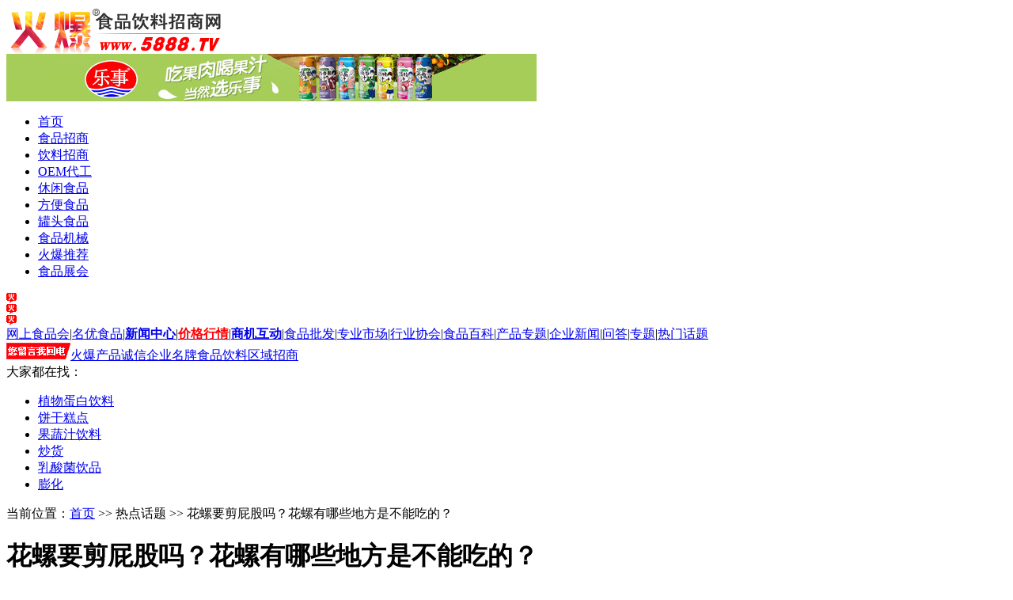

--- FILE ---
content_type: text/html; charset=gb2312
request_url: http://www.5888.tv/list/hlyjpg.html
body_size: 8416
content:


<!DOCTYPE html PUBLIC "-//W3C//DTD XHTML 1.0 Transitional//EN" "http://www.w3.org/TR/xhtml1/DTD/xhtml1-transitional.dtd">
<html xmlns="http://www.w3.org/1999/xhtml">
<head>
    <meta http-equiv="Content-Type" content="text/html; charset=GBK" />
    <title>花螺要剪屁股吗？花螺有哪些地方是不能吃的？-火爆食品饮料招商网【58888.TV】</title>
    <meta name="keywords" content="花螺要剪屁股吗？花螺有哪些地方是不能吃的？" />
    <meta name="description" content="花螺要剪屁股吗？花螺有哪些地方是不能吃的？" />

    <link href="/css/topandfoot.css" rel="stylesheet" type="text/css" />
    <link href="/css/focus.css" rel="stylesheet" type="text/css" />

</head>
<body>
    <script src="http://www.5888.tv/Js/topBanner.js" type="text/javascript"></script>
    <script src="http://www.5888.tv/js/huodong.js?v=0.3" type="text/javascript"></script>


    <form method="post" action="./hlyjpg.html?byname=hlyjpg" id="form1">
<div class="aspNetHidden">
<input type="hidden" name="__VIEWSTATE" id="__VIEWSTATE" value="1NUgGnC90tMUdjBujLruBFRcNJ7eWYfC2NIXA1803ST/WVSSlfBHOk4EesQum+ltSnueJbPS4KqjewDxkancxHdJTCQ=" />
</div>

<div class="aspNetHidden">

	<input type="hidden" name="__VIEWSTATEGENERATOR" id="__VIEWSTATEGENERATOR" value="9CF667BE" />
	<input type="hidden" name="__VIEWSTATEENCRYPTED" id="__VIEWSTATEENCRYPTED" value="" />
</div>
        <div id="logoArea">
            <div class="logo"><a href="http://www.5888.tv/" target="_blank">
                <img src="/Images/logo.gif" alt="火爆食品饮料招商网" width="279" height="60" /></a></div>
            <div class="topBanner">
                <a href="http://lechaofood.5888.tv/" title="乐巢食品（天津）有限公司"><img src="http://www.5888.tv/User_Ad/5888/lechaofood.jpg" alt="乐巢食品（天津）有限公司" width="670" height="60" /></a></div>
        </div>
        <!--头部-->
        
<script src="http://www.5888.tv/Js/System.js" type="text/javascript"></script>
<script src="http://www.5888.tv/Js/jquery-1.8.0.min.js" type="text/javascript"></script>
<script src="http://www.5888.tv/Js/fastfind.js?v=1.0" type="text/javascript"></script>
<script src="http://www.5888.tv/Js/search.js?v=1.1" type="text/javascript"></script>

<script>
    function checktxtName(name, pass) {
        if ($.trim($("#" + name).val()) == "") { alert("请填写用户名！！！"); return false; }
        if ($.trim($("#" + pass).val()) == "") { alert("请填写密码！！！"); return false; }
    }


    $(function ($) {
        $('.P_donghuabox_left a').hover(function () {
            $(".P_donghua", this).stop().animate({ left: $(".P_donghua", this).width() });
        }, function () {
            $(".P_donghua", this).stop().animate({ left: '0px' });
        });
        $('.P_donghuabox_top a').hover(function () {
            $(".P_donghua", this).stop().animate({ top: -$(".P_donghua", this).height() }, 200);
        }, function () {
            $(".P_donghua", this).stop().animate({ top: '0px' }, 200);
        });
        //$('.P_donghuabox_left a img:last-child').after("<img src='/Images/newgd.png' class='new_gd'/>");
        //$('.P_donghuabox_top a img:last-child').after("<img src='/Images/newgd.png' class='new_gd'/>");
    });

</script>

<div id="top">
    <!--导航-->
    <div class="Dhneirong">
        <ul>
            <li style="width: 55px; background: none;"><a href="http://www.5888.tv" target="_blank">首页</a></li>
            <li><a href="http://www.5888.tv/shipinzhaoshang/" target="_blank">食品招商</a></li>
            <li><a href="http://www.5888.tv/yinliaozhaoshang/" target="_blank">饮料招商</a></li>
            <li><a href="http://www.5888.tv/oem/" target="_blank">OEM代工</a></li>
            <li><a href="http://www.5888.tv/xiuxianshipin/" target="_blank">休闲食品</a></li>
            <li><a href="http://www.5888.tv/fangbianshipin/" target="_blank">方便食品</a></li>
            <li><a href="http://www.5888.tv/guantoushipin/" target="_blank">罐头食品</a></li>


            <li><a href="http://www.5888.tv/jixiebaozhuang/" target="_blank">食品机械</a></li>
            <!--<li style="width:87px;"><a href="http://www.5888.tv/zhibo/" target="_blank" >厂长直播</a></li> -->

            <li><a href="http://www.5888.tv/tuijian/" target="_blank">火爆推荐</a></li>
            <li style="background: none;"><a href="http://zhanhui.5888.tv/" target="_blank">食品展会</a></li>
        </ul>
    </div>
    <!--导航下部-->
    <div class="miniNavBg">
        <div class="topTips">
            <div class="hot1">
                <img src="http://www.5888.tv/Images/yshot.gif" alt="火" /></div>
            <div class="hot2">
                <img src="http://www.5888.tv/Images/yshot.gif" alt="火" /></div>
            <div class="hot3">
                <img src="http://www.5888.tv/Images/yshot.gif" alt="火" /></div>
            <a href="http://www.5888.tv/ttsph/" target="_blank">网上食品会</a><span>|</span><a href="http://www.5888.tv/special/" target="_blank">名优食品</a><span>|</span><a href="http://www.5888.tv/news/" target="_blank"><strong>新闻中心</strong></a><span>|</span><a href="http://www.5888.tv/jiage/" target="_blank"><strong style="color: #ff0000">价格行情</strong></a><span>|</span><a href="http://www.5888.tv/shows/" target="_blank"><strong>商机互动</strong></a><span>|</span><a href="http://supply.5888.tv/" target="_blank">食品批发</a><span>|</span><a href="http://www.5888.tv/market/" target="_blank">专业市场</a><span>|</span><a href="http://www.5888.tv/xiehui/" target="_blank">行业协会</a><span>|</span><a href="http://baike.5888.tv/" target="_blank">食品百科</a><span>|</span><a href="http://www.5888.tv/prozt/" target="_blank">产品专题</a><span>|</span><a href="http://www.5888.tv/yuanchuang/companynews/" target="_blank">企业新闻</a><span>|</span><a href="http://www.5888.tv/wenda/" target="_blank">问答</a><span>|</span><a href="http://zhuanti.5888.tv" target="_blank">专题</a><span>|</span><a href="http://www.5888.tv/list/" target="_blank">热门话题</a>
        </div>
        <!--地区招商-->
        <div class="Navset">
            <div class="Nleft">
                <img src="http://www.5888.tv/Images/area/aretan.gif" width="81" height="21" alt="点我快速找产品" style="cursor: pointer;" onclick="showFastFind();"><a href="http://www.5888.tv/pro/" target="_blank">火爆产品</a><a href="http://www.5888.tv/qiyeku/" target="_blank">诚信企业</a><a href="http://www.5888.tv/brand/" target="_blank">名牌食品饮料</a><a href="http://www.5888.tv/area/" target="_blank">区域招商</a><div style="clear: both;"></div>
            </div>
            <div class="Nright">
                <div class="NR_left">大家都在找：</div>
                <div class="NR_right">
                    <div id="ydemo">
                        <div class="yindemo">
                            <div id="ydemo1">
                                <ul>


                                    <li><a href="http://www.5888.tv/yinliaozhaoshang/zhiwudanbai/" target="_blank">植物蛋白饮料</a></li>
                                    <li><a href="http://www.5888.tv/xiuxianshipin/binggangaodian/" target="_blank">饼干糕点</a></li>
                                    <li><a href="http://www.5888.tv/yinliaozhaoshang/guoshuzhi/" target="_blank">果蔬汁饮料</a></li>
                                    <li><a href="http://www.5888.tv/xiuxianshipin/chaohuo/" target="_blank">炒货</a></li>
                                    <li><a href="http://www.5888.tv/yinliaozhaoshang/rusuanjun/" target="_blank">乳酸菌饮品</a></li>
                                    <li><a href="http://www.5888.tv/xiuxianshipin/penghuashipin/" target="_blank">膨化</a></li>
                                </ul>
                            </div>
                            <div id="ydemo2"></div>
                        </div>
                    </div>

                </div>
                <div class="clear"></div>
            </div>
        </div>
        <!--end地区招商-->
    </div>
</div>
<script src="/Js/Index_mangun.js" type="text/javascript"></script>






        <!--主体-->
        <div id="Tixingtop" class="bk_map">当前位置：<a href="/" target="_blank">首页</a> >> 热点话题 >> 花螺要剪屁股吗？花螺有哪些地方是不能吃的？</div>
        <div id="newht" class="list_cont">
            <div class="left01">
                <div class="list_title">
                    <h1>花螺要剪屁股吗？花螺有哪些地方是不能吃的？</h1>
                    <div class="fx_yd">
                        <div class="left01 yuedu">时间：2024-05-10&nbsp;&nbsp; 阅读量：887</div>
                        <div style="clear: both"></div>
                    </div>
                </div>
                <div class="mulu">
                    <h3>目录</h3>
                    <ul>
                        
                                <li>1、<a href="#tab51297">时蔬排骨汤 很有营养</a></li>
                            
                                <li>2、<a href="#tab51296">西葫芦焖烧肉 营养美味</a></li>
                            
                    </ul>
                </div>
                
                        <div class="list_new" id="tab51297">
                            
                            <div>
                                <h3><a href="/news/51297" target="_blank" title="时蔬排骨汤 很有营养">时蔬排骨汤 很有营养</a></h3>
                                <div class="new_cont">
                                    <P>　　时蔬排骨汤，融合了排骨的营养和猴头菇的美味，虽然猴头菇会有点苦的滋味，但是真的很有营养，做出来的汤绝对让你回味。具体做法如下：</p><P align=center></p><P>　　用料<BR>　　排骨，豆角，玉米，猴头菇，胡萝卜，适量葱，适量姜，适量盐，适量料酒<BR>　　做法<BR>　　1.猴头菇提前泡发。<BR>　　2.将排骨加葱姜料酒焯水。<BR>　　3.其它食材改刀成块片儿段，焯好的排骨洗去浮末。<BR>　　4.放进高压锅中，葱段姜块也要加上，加适量水，高压锅的水量基本不会有变化，需要多少汤就加多少水<BR>　　5.启动肉类键，总共需要半小时左右。<BR>　　6.开锅加盐调味儿</p>...<a href="/news/51297"  target="_blank">[查看详细]</a></P>
                                </div>
                            </div>
                            <div style="clear: both"></div>
                        </div>
                    
                        <div class="list_new" id="tab51296">
                            
                            <div>
                                <h3><a href="/news/51296" target="_blank" title="西葫芦焖烧肉 营养美味">西葫芦焖烧肉 营养美味</a></h3>
                                <div class="new_cont">
                                    <P>　　喜欢吃肉的人有口福了，今天小编给大家介绍一道美食，让你好好享受肉的美味，同时也可以吃到西葫芦，没错，那就是西葫芦焖烧肉，做法如下：</p><P align=center></p><P>　　用料<BR>　　适量烧乳猪肉，适量西葫芦，适量生抽，适量白糖，适量蒜，<BR>　　做法<BR>　　1.乳猪肉切块。<BR>　　2.西葫芦切片。<BR>　　3.起油锅，爆香蒜头，下西葫芦煸炒。<BR>　　4.待西葫芦稍微变色，加入乳猪一起翻炒一会儿。<BR>　　5.加入生抽、糖调味，溜点水稍微焖一下。</p>...<a href="/news/51296"  target="_blank">[查看详细]</a></P>
                                </div>
                            </div>
                            <div style="clear: both"></div>
                        </div>
                    
                <div style="margin: 30px auto; text-align: center;">
                    <img src="http://www.5888.tv/images/2020xstjh.jpg" alt="火爆云展-线上糖酒会，永不闭幕的糖酒会" /></div>
                


                <div style="clear: both"></div>
                <!--分享-->
                <div class="Nbaidufx" style="padding: 10px 0;">
                    <script language="javascript" src="/js/baidushare.js"></script>
                    <div class="clear"></div>
                </div>
                <!--end分享-->
            </div>
            <div class="right01">
                <div class="tuijian">
                    <div class="tit">最新加入</div>
                    <ul>
                        
                                <li>·<a href="clmxyqo.html" title="吃蓝莓需要去皮吗？月饼不回油怎么补救" target="_blank">吃蓝莓需要去皮吗？月饼不回油怎么补救</a></li>
                            
                                <li>·<a href="sjxbny.html" title="大闸蟹不能与什么同食？吃麻辣小龙虾能喝汤吗" target="_blank">大闸蟹不能与什么同食？吃麻辣小龙虾能喝汤吗</a></li>
                            
                                <li>·<a href="xlspsc.html" title="辛辣食品少吃或不吃？吃了大闸蟹吃什么可以解寒" target="_blank">辛辣食品少吃或不吃？吃了大闸蟹吃什么可以解寒</a></li>
                            
                                <li>·<a href="qyghnv.html" title="奇异果软了还能吃奇异果能放多久" target="_blank">奇异果软了还能吃奇异果能放多久</a></li>
                            
                                <li>·<a href="ofcpsb.html" title="藕粉冲泡失败后能喝吗？泡藕粉变成水怎么补救" target="_blank">藕粉冲泡失败后能喝吗？泡藕粉变成水怎么补救</a></li>
                            
                                <li>·<a href="bbbhyzm.html" title="月饼不回油怎么补救？月饼不回油可以吃吗" target="_blank">月饼不回油怎么补救？月饼不回油可以吃吗</a></li>
                            
                                <li>·<a href="yzkjj.html" title="椰汁加热之后为什么会变质？螃蟹冷冻保存多久" target="_blank">椰汁加热之后为什么会变质？螃蟹冷冻保存多久</a></li>
                            
                                <li>·<a href="blmqk.html" title="菠萝蜜切开后怎么保存？椰汁能用微波炉加热吗" target="_blank">菠萝蜜切开后怎么保存？椰汁能用微波炉加热吗</a></li>
                            
                                <li>·<a href="qyghn.html" title="奇异果软了还能吃吗？奇异果能放多久" target="_blank">奇异果软了还能吃吗？奇异果能放多久</a></li>
                            
                                <li>·<a href="ysmcy.html" title="用什么茶叶做奶茶好喝？湿气重可以吃冬瓜汤吗" target="_blank">用什么茶叶做奶茶好喝？湿气重可以吃冬瓜汤吗</a></li>
                            
                    </ul>
                </div>
                <div class="tuijian">
                    <div class="tit"><span><a href="/jiage/" target="_blank">更多&gt;&gt;</a></span><a href="/jiage/" target="_blank">最新价格新闻</a></div>
                    <ul>
                        
                                <li>·<a href="/jiage/32305.html" title="比比赞白桃糖高颜值糖果京东怎么售价？" target="_blank">比比赞白桃糖高颜值糖果京东怎么售价？</a></li>
                            
                                <li>·<a href="/jiage/32304.html" title="比比赞爆浆芒果夹心糖京东怎么售价？" target="_blank">比比赞爆浆芒果夹心糖京东怎么售价？</a></li>
                            
                                <li>·<a href="/jiage/32303.html" title="金稻谷混合维C果汁棒棒糖京东怎么售价？" target="_blank">金稻谷混合维C果汁棒棒糖京东怎么售价？</a></li>
                            
                                <li>·<a href="/jiage/32302.html" title="马大姐酒心巧克力糖京东怎么售价？" target="_blank">马大姐酒心巧克力糖京东怎么售价？</a></li>
                            
                                <li>·<a href="/jiage/32301.html" title="德芙全家桶奶香白巧克力碗装京东怎么售价？" target="_blank">德芙全家桶奶香白巧克力碗装京东怎么售价？</a></li>
                            
                                <li>·<a href="/jiage/32300.html" title="享食兔跳跳糖奶棒冰淇淋喜糖京东怎么售价？" target="_blank">享食兔跳跳糖奶棒冰淇淋喜糖京东怎么售价？</a></li>
                            
                                <li>·<a href="/jiage/32299.html" title="三只松鼠红枣芒果奶糕京东怎么售价？" target="_blank">三只松鼠红枣芒果奶糕京东怎么售价？</a></li>
                            
                                <li>·<a href="/jiage/32298.html" title="八点半口嚼即食咖啡豆糖京东怎么售价？" target="_blank">八点半口嚼即食咖啡豆糖京东怎么售价？</a></li>
                            
                                <li>·<a href="/jiage/32297.html" title="葡口果肉含NFC椰子水原果汁饮料京东怎么售价？" target="_blank">葡口果肉含NFC椰子水原果汁饮料京东怎么售价？</a></li>
                            
                                <li>·<a href="/jiage/32296.html" title="颜满格果汁茶果肉饮料京东怎么售价？" target="_blank">颜满格果汁茶果肉饮料京东怎么售价？</a></li>
                            
                    </ul>
                </div>
                <div class="tuijian">
                    <div class="tit"><span><a href="/news/type_3" target="_blank">更多&gt;&gt;</a></span><a href="/news/type_3" target="_blank">最新原创新闻</a></div>
                    <ul>
                        
                                <li>·<a href="/news/133243" title="山水庄园水果罐头，国民好罐头，山水庄园水果罐头，好吃又放心！" target="_blank">山水庄园水果罐头，国民好罐头，山水庄园水果罐头，好吃又放心！</a></li>
                            
                                <li>·<a href="/news/131436" title="满满豆香，童年忘不了的味道，食为先豆你嗨皮火了？" target="_blank">满满豆香，童年忘不了的味道，食为先豆你嗨皮火了？</a></li>
                            
                                <li>·<a href="/news/131257" title="食为先网红辣条携手儿时味道来袭，即将刷爆你的朋友圈。" target="_blank">食为先网红辣条携手儿时味道来袭，即将刷爆你的朋友圈。</a></li>
                            
                                <li>·<a href="/news/131229" title="我在台儿庄等你！代理拿货送旅游，连续出击支持经销商，攻占市场！" target="_blank">我在台儿庄等你！代理拿货送旅游，连续出击支持经销商，攻占市场！</a></li>
                            
                                <li>·<a href="/news/131200" title="食为先网红辣条系列，终端动销快，利润空间充足，保证经销商赚钱！" target="_blank">食为先网红辣条系列，终端动销快，利润空间充足，保证经销商赚钱！</a></li>
                            
                                <li>·<a href="/news/131148" title="横扫市场，裸价招商，6.5元/提，这款饮品真的狠给“利”！" target="_blank">横扫市场，裸价招商，6.5元/提，这款饮品真的狠给“利”！</a></li>
                            
                                <li>·<a href="/news/131147" title="年轻人喜欢吃的零食，到底长什么样？" target="_blank">年轻人喜欢吃的零食，到底长什么样？</a></li>
                            
                                <li>·<a href="/news/131095" title="月销不过百万，不敢向您推荐！这款果汁旺季火热爆量，经销商紧急补货！" target="_blank">月销不过百万，不敢向您推荐！这款果汁旺季火热爆量，经销商紧急补货！</a></li>
                            
                                <li>·<a href="/news/130891" title="可口可乐推果汁新品，农夫山泉炭仌杯咖冰爽上市！" target="_blank">可口可乐推果汁新品，农夫山泉炭仌杯咖冰爽上市！</a></li>
                            
                                <li>·<a href="/news/130662" title="1000+终端公认走量！明星代言，订货送冰箱…想赚钱的赶快进！" target="_blank">1000+终端公认走量！明星代言，订货送冰箱…想赚钱的赶快进！</a></li>
                            
                    </ul>
                </div>
            </div>
            <div style="clear: both"></div>
        </div>

           <div id="footer" style="margin-top:0;">
    <div class="footerCont">
      <p><a href="http://www.5888.tv/about/" target="_blank" rel="nofollow"> 关于5888.TV</a> / <a href="http://www.5888.tv/wenhua/"target="_blank" rel="nofollow">火爆文化</a> / <a href="http://www.5888.tv/xuanchuan/" target="_blank" rel="nofollow"> 火爆推广</a> / <a href="http://www.5888.tv/promotion/" target="_blank" rel="nofollow">招商服务</a> / <a href="http://www.5888.tv/about/shiyong.html" target="_blank" rel="nofollow">使用说明</a> / <a href="http://www.5888.tv/about/hezuo.html" target="_blank" rel="nofollow">企业合作</a> / <a href="http://www.5888.tv/links/" target="_blank" rel="nofollow">友情链接</a>  / <a href="http://www.5888.tv/about/contact.html" target="_blank" rel="nofollow">联系我们</a> / <a href="http://www.5888.tv/about/hbzz.html" target="_blank" rel="nofollow">公示信息</a> / <a href="http://sitemap.5888.tv/" target="_blank" rel="nofollow">网站地图</a> / <!--<a href="http://www.5888.tv/about/copyright.html" target="_blank" rel="nofollow">版权声明</a> /--> <a href="http://zhuanti.5888.tv/zhaopin/" target="_blank" rel="nofollow">火爆招聘</a> / <a href="http://supply.5888.tv/" target="_blank">食品批发</a> / <a href="http://www.5888.tv/daohang/" target="_blank" rel="nofollow">行业网址大全</a></p>
      <div class="font_B">版权所有：<a href="http://www.5888.tv/" target="_blank" rel="nofollow">火爆食品饮料招商网</a> 【WWW.5888.TV】CopyRight 2008-2022 <a href="http://www.beian.gov.cn/portal/registerSystemInfo?recordcode=41019702002042" target="_blank" rel="nofollow"><img src="http://www.5888.tv/images/gaba.png">豫公网安备 41019702002042号</a> 增值电信业务经营许可证：<a href="https://beian.miit.gov.cn" target="_blank" rel="nofollow">豫B2-20100047</a>

<script src="https://s11.cnzz.com/z_stat.php?id=2253518&web_id=2253518" language="JavaScript"></script> 
<script>
var _hmt = _hmt || [];
(function() {
  var hm = document.createElement("script");
  hm.src = "https://hm.baidu.com/hm.js?10fc3fe5b39041a4010e1eb6f1403432";
  var s = document.getElementsByTagName("script")[0]; 
  s.parentNode.insertBefore(hm, s);
})();
</script> 
<a href="http://m.5888.tv/" target="_blank">手机版</a>
    </div>
   </div>
    <div style="margin:10px auto;text-align:center;">
        <a href="http://www.5888.tv/about/beian.html" target="_blank" style="margin:0 10px;"><img src="http://www.5888.tv/images/jingying.gif" alt="经营性网站备案信息" height="47" /></a><a href="http://www.5888.tv/about/regCer.html" target="_blank" style="margin-right:10px;"><img src="http://www.5888.tv/images/shangbiao.gif" alt="火爆商标注册证" height="47" /></a><!--<a id='___szfw_logo___' href='https://search.szfw.org/cert/l/CX20141128005668005758' target="_blank" rel="nofollow" style="margin-right:10px;"><img src="http://www.5888.tv/Images/cert.jpg" alt="诚信网站" height="47" /></a>-->
        <script type='text/javascript'>(function () { document.getElementById('___szfw_logo___').oncontextmenu = function () { return false; } })();</script>
        <!--可信网站LOGO安装开始-->

        <!--<script id="kXScript" type="text/javascript" src="http://kxlogo.knet.cn/seallogo.dll?sn=e19091941010079394yexg000000&h=47"></script>-->

        <!--可信网站LOGO安装结束-->
    </div>
        </div>
        <script src="http://www.5888.tv/Js/returntop.js" type="text/javascript"></script></form>
</body>
</html>
<script language="JavaScript" type="text/javascript" src="https://s11.cnzz.com/z_stat.php?id=2253518&web_id=2253518"></script>
<script language="javascript" type="text/javascript" src="http://js.users.51.la/3915314.js"></script>
<script language="javascript" type="text/javascript" src="../Js/jquery-2.1.1.min.js"></script>
<script type="text/javascript">
    var _hmt = _hmt || [];
    (function () {
        var hm = document.createElement("script");
        hm.src = "https://hm.baidu.com/hm.js?10fc3fe5b39041a4010e1eb6f1403432";
        var s = document.getElementsByTagName("script")[0];
        s.parentNode.insertBefore(hm, s);
    })();

    (function () {
        var el = document.createElement("script");
        el.src = "https://lf1-cdn-tos.bytegoofy.com/goofy/ttzz/push.js?fbb66e06fbe121b8e4981794352fe016c0e5a0ed8bd88d0651930ed74cc32b6e19d1c501ebd3301f5e2290626f5b53d078c8250527fa0dfd9783a026ff3cf719";
        el.id = "ttzz";
        var s = document.getElementsByTagName("script")[0];
        s.parentNode.insertBefore(el, s);
    })(window)
</script>